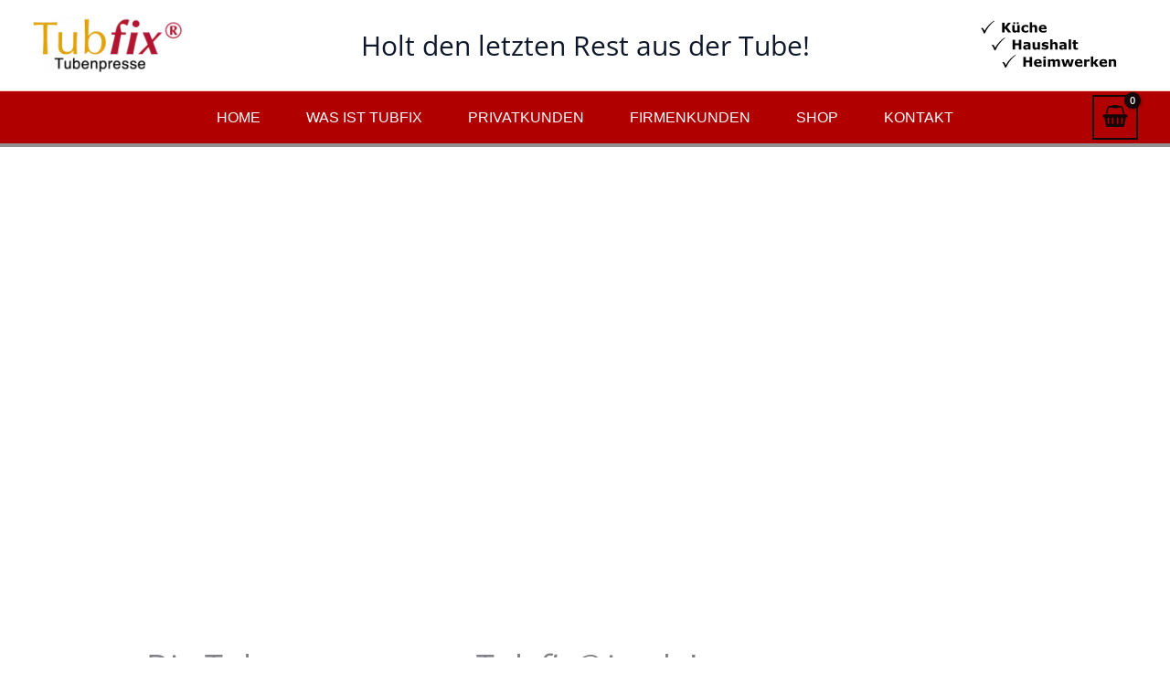

--- FILE ---
content_type: text/css
request_url: https://tubfix.de/wp-content/uploads/elementor/css/post-4.css?ver=1768488345
body_size: 427
content:
.elementor-4 .elementor-element.elementor-element-abd73e5{--display:flex;--position:absolute;--min-height:500px;--margin-top:134px;--margin-bottom:0px;--margin-left:0px;--margin-right:0px;top:-6px;}.elementor-4 .elementor-element.elementor-element-abd73e5.e-con{--align-self:flex-start;--flex-grow:0;--flex-shrink:0;}body:not(.rtl) .elementor-4 .elementor-element.elementor-element-abd73e5{left:0px;}body.rtl .elementor-4 .elementor-element.elementor-element-abd73e5{right:0px;}.elementor-4 .elementor-element.elementor-element-ed3bdd4{--display:flex;--flex-direction:column;--container-widget-width:100%;--container-widget-height:initial;--container-widget-flex-grow:0;--container-widget-align-self:initial;--flex-wrap-mobile:wrap;--margin-top:0px;--margin-bottom:0px;--margin-left:0px;--margin-right:0px;--padding-top:385px;--padding-bottom:0px;--padding-left:0px;--padding-right:0px;}.elementor-4 .elementor-element.elementor-element-9fae5f6{margin:-50px 0px calc(var(--kit-widget-spacing, 0px) + 0px) 0px;column-gap:0px;}.elementor-4 .elementor-element.elementor-element-9fae5f6.elementor-element{--flex-grow:0;--flex-shrink:0;}.elementor-4 .elementor-element.elementor-element-9fae5f6 p{margin-block-end:20px;}.elementor-4 .elementor-element.elementor-element-bfe8f61{--display:flex;--flex-direction:column;--container-widget-width:100%;--container-widget-height:initial;--container-widget-flex-grow:0;--container-widget-align-self:initial;--flex-wrap-mobile:wrap;}.elementor-4 .elementor-element.elementor-element-f9dba36 .elementor-wrapper{--video-aspect-ratio:1.77777;}:root{--page-title-display:none;}@media(max-width:767px){.elementor-4 .elementor-element.elementor-element-abd73e5{--width:500px;--min-height:120px;--margin-top:90px;--margin-bottom:0px;--margin-left:0px;--margin-right:0px;}.elementor-4 .elementor-element.elementor-element-ed3bdd4{--padding-top:115px;--padding-bottom:0px;--padding-left:0px;--padding-right:0px;}}@media(min-width:768px){.elementor-4 .elementor-element.elementor-element-abd73e5{--width:100%;}}

--- FILE ---
content_type: text/javascript
request_url: https://tubfix.de/wp-content/cache/wpfc-minified/863zc6e1/fc5s7.js
body_size: 2027
content:
// source --> https://tubfix.de/wp-content/plugins/shopengine/assets/js/shopengine-modal.js?ver=4.8.7 
jQuery((function(o){"use strict";var e=o(".se-modal-wrapper");e.on(o.modal.OPEN,(function(o,e){if(!0!==e.options.ifIframe)return;let t=e.$elm.find("iframe");t.on("load",(function(){t.contents().find("head").append('<base target="_parent" />'),e.$elm.addClass("se-loaded iframeLoaded")}))})),e.on(o.modal.AFTER_CLOSE,(function(o,e){e.$elm.removeClass("se-loaded iframeLoaded ajaxLoaded")}))})),function(o){"object"==typeof module&&"object"==typeof module.exports?o(require("jquery"),window,document):o(jQuery,window,document)}((function(o,e,t,i){var s=[],l=function(){return s.length?s[s.length-1]:null},n=function(){var o,e=!1;for(o=s.length-1;o>=0;o--)s[o].$blocker&&(s[o].$blocker.toggleClass("current",!e).toggleClass("behind",e),e=!0)};o.modal=function(e,t){var i,n;if(this.$body=o("body"),this.options=o.extend({},o.modal.defaults,t),this.options.doFade=!isNaN(parseInt(this.options.fadeDuration,10)),this.$blocker=null,this.options.closeExisting)for(;o.modal.isActive();)o.modal.close();if(s.push(this),e.is("a"))if(n=e.attr("href"),this.anchor=e,/^#/.test(n)){if(this.$elm=o(n),1!==this.$elm.length)return null;this.$body.append(this.$elm),this.open()}else this.$elm=o("<div>"),this.$body.append(this.$elm),i=function(o,e){e.elm.remove()},this.showSpinner(),e.trigger(o.modal.AJAX_SEND),o.get(n).done((function(t){if(o.modal.isActive()){e.trigger(o.modal.AJAX_SUCCESS);var s=l();s.$elm.empty().append(t).on(o.modal.CLOSE,i),s.hideSpinner(),s.open(),e.trigger(o.modal.AJAX_COMPLETE)}})).fail((function(){e.trigger(o.modal.AJAX_FAIL),l().hideSpinner(),s.pop(),e.trigger(o.modal.AJAX_COMPLETE)}));else this.$elm=e,this.anchor=e,this.$body.append(this.$elm),this.open()},o.modal.prototype={constructor:o.modal,open:function(){var e=this;this.block(),this.anchor.blur(),this.options.doFade?setTimeout((function(){e.show()}),this.options.fadeDuration*this.options.fadeDelay):this.show(),o(t).off("keydown.modal").on("keydown.modal",(function(o){var e=l();27===o.which&&e.options.escapeClose&&e.close()})),this.options.clickClose&&this.$blocker.click((function(e){e.target===this&&o.modal.close()}))},close:function(){s.pop(),this.unblock(),this.hide(),o.modal.isActive()||o(t).off("keydown.modal")},block:function(){this.$elm.trigger(o.modal.BEFORE_BLOCK,[this._ctx()]),this.$doc=o(t),this.$prevWidth=this.$doc.width(),this.$body.css("overflow","hidden").css("padding-right",this.$doc.width()-this.$prevWidth),this.$blocker=o('<div class="'+this.options.blockerClass+' se-blocker current"></div>').appendTo(this.$body),n(),this.options.doFade&&this.$blocker.css("opacity",0).animate({opacity:1},this.options.fadeDuration),this.$elm.trigger(o.modal.BLOCK,[this._ctx()])},unblock:function(e){!e&&this.options.doFade?this.$blocker.fadeOut(this.options.fadeDuration,this.unblock.bind(this,!0)):(this.$blocker.children().appendTo(this.$body),this.$blocker.remove(),this.$blocker=null,n(),o.modal.isActive()||this.$body.css({overflow:"","padding-right":""}))},show:function(){this.$elm.trigger(o.modal.BEFORE_OPEN,[this._ctx()]),this.options.showClose&&(this.closeButton=o('<a title="Close Modal" href="#close-modal" rel="modal:close" class="se-close-modal '+this.options.closeClass+'">'+this.options.closeText+"</a>"),this.$elm.append(this.closeButton)),this.$elm.addClass(this.options.modalClass).appendTo(this.$blocker),this.options.doFade?this.$elm.css({opacity:0,display:"inline-block"}).animate({opacity:1},this.options.fadeDuration):this.$elm.css("display","inline-block"),this.$elm.trigger(o.modal.OPEN,[this._ctx()])},hide:function(){this.$elm.trigger(o.modal.BEFORE_CLOSE,[this._ctx()]),this.closeButton&&this.closeButton.remove();var e=this;this.options.doFade?this.$elm.fadeOut(this.options.fadeDuration,(function(){e.$elm.trigger(o.modal.AFTER_CLOSE,[e._ctx()])})):this.$elm.hide(0,(function(){e.$elm.trigger(o.modal.AFTER_CLOSE,[e._ctx()])})),this.$elm.trigger(o.modal.CLOSE,[this._ctx()])},showSpinner:function(){this.options.showSpinner&&(this.spinner=this.spinner||o('<div class="se-'+this.options.modalClass+'-spinner"></div>').append(this.options.spinnerHtml),this.$body.append(this.spinner),this.spinner.show())},hideSpinner:function(){this.spinner&&this.spinner.remove()},_ctx:function(){return{elm:this.$elm,$elm:this.$elm,$blocker:this.$blocker,options:this.options,$anchor:this.anchor}}},o.modal.close=function(e){if(o.modal.isActive()){e&&e.preventDefault();var t=l();return t.close(),t.$elm}},o.modal.isActive=function(){return s.length>0},o.modal.getCurrent=l,o.modal.defaults={closeExisting:!0,escapeClose:!0,clickClose:!0,closeText:"Close",closeClass:"",modalClass:"se-modal",blockerClass:"jquery-modal",spinnerHtml:'<div class="rect1"></div><div class="rect2"></div><div class="rect3"></div><div class="rect4"></div>',showSpinner:!0,showClose:!0,fadeDuration:null,fadeDelay:1},o.modal.BEFORE_BLOCK="modal:before-block",o.modal.BLOCK="modal:block",o.modal.BEFORE_OPEN="modal:before-open",o.modal.OPEN="modal:open",o.modal.BEFORE_CLOSE="modal:before-close",o.modal.CLOSE="modal:close",o.modal.AFTER_CLOSE="modal:after-close",o.modal.AJAX_SEND="modal:ajax:send",o.modal.AJAX_SUCCESS="modal:ajax:success",o.modal.AJAX_FAIL="modal:ajax:fail",o.modal.AJAX_COMPLETE="modal:ajax:complete",o.fn.seModal=function(e){return 1===this.length&&new o.modal(this,e),this},o.fn.modal&&o.fn.modal.Constructor||(o.fn.modal=o.fn.seModal),o(t).on("click.semodal",'a[rel~="modal:close"]',o.modal.close),o(t).on("click.semodal",'a[rel~="modal:open"]',(function(e){e.preventDefault(),o(this).seModal()}))}));